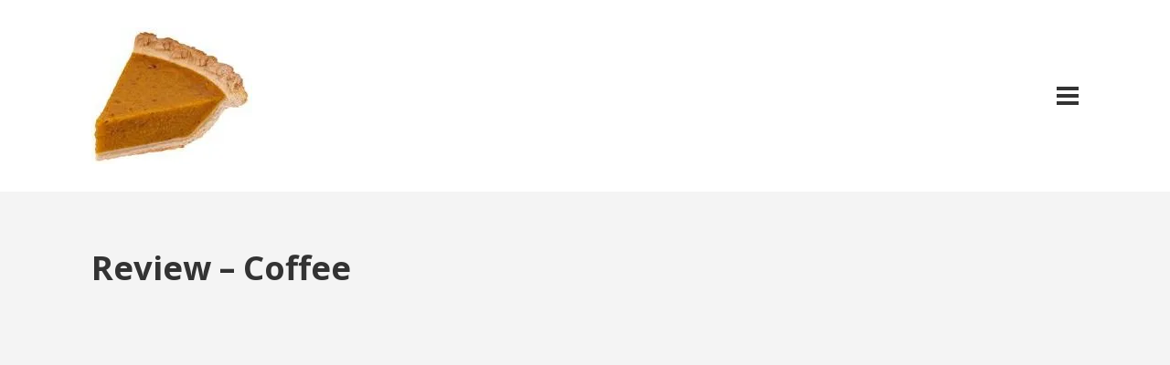

--- FILE ---
content_type: text/html; charset=UTF-8
request_url: http://jespah.adastrafanfic.net/2017/01/10/review-coffee/
body_size: 45461
content:


<!DOCTYPE html>

<html xmlns="http://www.w3.org/1999/xhtml" lang="en-US">
	
        
    <head>
    	        
		    	<meta charset="UTF-8" />
		<meta name="viewport" content="width=device-width, height=device-height, initial-scale=1">
        <meta http-equiv="X-UA-Compatible" content="IE=edge">
		<link rel="profile" href="http://gmpg.org/xfn/11" />
            	
				<meta name='robots' content='index, follow, max-image-preview:large, max-snippet:-1, max-video-preview:-1' />
	<style>img:is([sizes="auto" i], [sizes^="auto," i]) { contain-intrinsic-size: 3000px 1500px }</style>
	
	<!-- This site is optimized with the Yoast SEO plugin v24.0 - https://yoast.com/wordpress/plugins/seo/ -->
	<title>Coffee, a Star Trek Fan Fiction | Barking Up the Muse Tree</title>
	<meta name="description" content="Review – Coffee - it&#039;s the Review – Coffee - a Star Trek fanfiction taking place during the Voyager timeline. Captain Janeway contemplates her morning brew." />
	<link rel="canonical" href="http://jespah.adastrafanfic.net/2017/01/10/review-coffee/" />
	<meta property="og:locale" content="en_US" />
	<meta property="og:type" content="article" />
	<meta property="og:title" content="Coffee, a Star Trek Fan Fiction | Barking Up the Muse Tree" />
	<meta property="og:description" content="Review – Coffee - it&#039;s the Review – Coffee - a Star Trek fanfiction taking place during the Voyager timeline. Captain Janeway contemplates her morning brew." />
	<meta property="og:url" content="http://jespah.adastrafanfic.net/2017/01/10/review-coffee/" />
	<meta property="og:site_name" content="Barking up the Muse Tree" />
	<meta property="article:published_time" content="2017-01-10T12:32:38+00:00" />
	<meta property="article:modified_time" content="2018-05-18T13:09:57+00:00" />
	<meta property="og:image" content="http://jespah.adastrafanfic.net/files/2017/01/CoffeeCOVER_zpsd3cccf47-216x300.png" />
	<meta name="author" content="jespah" />
	<script type="application/ld+json" class="yoast-schema-graph">{"@context":"https://schema.org","@graph":[{"@type":"Article","@id":"http://jespah.adastrafanfic.net/2017/01/10/review-coffee/#article","isPartOf":{"@id":"http://jespah.adastrafanfic.net/2017/01/10/review-coffee/"},"author":{"name":"jespah","@id":"http://jespah.adastrafanfic.net/#/schema/person/bae3ba7c1bc7e6cb36a37af190c4ee19"},"headline":"Review – Coffee","datePublished":"2017-01-10T12:32:38+00:00","dateModified":"2018-05-18T13:09:57+00:00","mainEntityOfPage":{"@id":"http://jespah.adastrafanfic.net/2017/01/10/review-coffee/"},"wordCount":327,"commentCount":1,"publisher":{"@id":"http://jespah.adastrafanfic.net/#organization"},"image":{"@id":"http://jespah.adastrafanfic.net/2017/01/10/review-coffee/#primaryimage"},"thumbnailUrl":"http://jespah.adastrafanfic.net/files/2017/01/CoffeeCOVER_zpsd3cccf47-216x300.png","keywords":["Paris","Voyager"],"articleSection":["Fan fiction","Review"],"inLanguage":"en-US","potentialAction":[{"@type":"CommentAction","name":"Comment","target":["http://jespah.adastrafanfic.net/2017/01/10/review-coffee/#respond"]}]},{"@type":"WebPage","@id":"http://jespah.adastrafanfic.net/2017/01/10/review-coffee/","url":"http://jespah.adastrafanfic.net/2017/01/10/review-coffee/","name":"Coffee, a Star Trek Fan Fiction | Barking Up the Muse Tree","isPartOf":{"@id":"http://jespah.adastrafanfic.net/#website"},"primaryImageOfPage":{"@id":"http://jespah.adastrafanfic.net/2017/01/10/review-coffee/#primaryimage"},"image":{"@id":"http://jespah.adastrafanfic.net/2017/01/10/review-coffee/#primaryimage"},"thumbnailUrl":"http://jespah.adastrafanfic.net/files/2017/01/CoffeeCOVER_zpsd3cccf47-216x300.png","datePublished":"2017-01-10T12:32:38+00:00","dateModified":"2018-05-18T13:09:57+00:00","description":"Review – Coffee - it's the Review – Coffee - a Star Trek fanfiction taking place during the Voyager timeline. Captain Janeway contemplates her morning brew.","breadcrumb":{"@id":"http://jespah.adastrafanfic.net/2017/01/10/review-coffee/#breadcrumb"},"inLanguage":"en-US","potentialAction":[{"@type":"ReadAction","target":["http://jespah.adastrafanfic.net/2017/01/10/review-coffee/"]}]},{"@type":"ImageObject","inLanguage":"en-US","@id":"http://jespah.adastrafanfic.net/2017/01/10/review-coffee/#primaryimage","url":"https://i0.wp.com/jespah.adastrafanfic.net/files/2017/01/CoffeeCOVER_zpsd3cccf47.png?fit=573%2C794","contentUrl":"https://i0.wp.com/jespah.adastrafanfic.net/files/2017/01/CoffeeCOVER_zpsd3cccf47.png?fit=573%2C794","width":573,"height":794,"caption":"Anyone for coffee?"},{"@type":"BreadcrumbList","@id":"http://jespah.adastrafanfic.net/2017/01/10/review-coffee/#breadcrumb","itemListElement":[{"@type":"ListItem","position":1,"name":"Home","item":"http://jespah.adastrafanfic.net/"},{"@type":"ListItem","position":2,"name":"Review – Coffee"}]},{"@type":"WebSite","@id":"http://jespah.adastrafanfic.net/#website","url":"http://jespah.adastrafanfic.net/","name":"Barking up the Muse Tree","description":"Jespah&#039;s Ad Astra Journal Community Site and Star Trek fan fiction site","publisher":{"@id":"http://jespah.adastrafanfic.net/#organization"},"potentialAction":[{"@type":"SearchAction","target":{"@type":"EntryPoint","urlTemplate":"http://jespah.adastrafanfic.net/?s={search_term_string}"},"query-input":{"@type":"PropertyValueSpecification","valueRequired":true,"valueName":"search_term_string"}}],"inLanguage":"en-US"},{"@type":"Organization","@id":"http://jespah.adastrafanfic.net/#organization","name":"Barking up the Muse Tree","url":"http://jespah.adastrafanfic.net/","logo":{"@type":"ImageObject","inLanguage":"en-US","@id":"http://jespah.adastrafanfic.net/#/schema/logo/image/","url":"https://i0.wp.com/jespah.adastrafanfic.net/files/2014/01/cropped-Pumpkin-Pie-Slice-smaller_zpsb94109df.jpg?fit=176%2C150","contentUrl":"https://i0.wp.com/jespah.adastrafanfic.net/files/2014/01/cropped-Pumpkin-Pie-Slice-smaller_zpsb94109df.jpg?fit=176%2C150","width":176,"height":150,"caption":"Barking up the Muse Tree"},"image":{"@id":"http://jespah.adastrafanfic.net/#/schema/logo/image/"}},{"@type":"Person","@id":"http://jespah.adastrafanfic.net/#/schema/person/bae3ba7c1bc7e6cb36a37af190c4ee19","name":"jespah","image":{"@type":"ImageObject","inLanguage":"en-US","@id":"http://jespah.adastrafanfic.net/#/schema/person/image/","url":"https://secure.gravatar.com/avatar/351e00ec07d4437a1dd7bf2beacf328f?s=96&d=mm&r=g","contentUrl":"https://secure.gravatar.com/avatar/351e00ec07d4437a1dd7bf2beacf328f?s=96&d=mm&r=g","caption":"jespah"},"description":"Shuttlepod pilot, fan fiction writer, sentient marsupial canid.","sameAs":["http://jespah.adastrafanfic.net/"],"url":"http://jespah.adastrafanfic.net/author/jespah/"}]}</script>
	<!-- / Yoast SEO plugin. -->


<link rel='dns-prefetch' href='//secure.gravatar.com' />
<link rel='dns-prefetch' href='//stats.wp.com' />
<link rel='dns-prefetch' href='//use.fontawesome.com' />
<link rel='dns-prefetch' href='//fonts.googleapis.com' />
<link rel='dns-prefetch' href='//v0.wordpress.com' />
<link rel='dns-prefetch' href='//widgets.wp.com' />
<link rel='dns-prefetch' href='//s0.wp.com' />
<link rel='dns-prefetch' href='//0.gravatar.com' />
<link rel='dns-prefetch' href='//1.gravatar.com' />
<link rel='dns-prefetch' href='//2.gravatar.com' />
<link rel='preconnect' href='//i0.wp.com' />
<link rel="alternate" type="application/rss+xml" title="Barking up the Muse Tree &raquo; Feed" href="http://jespah.adastrafanfic.net/feed/" />
<link rel="alternate" type="application/rss+xml" title="Barking up the Muse Tree &raquo; Comments Feed" href="http://jespah.adastrafanfic.net/comments/feed/" />
<link rel="alternate" type="application/rss+xml" title="Barking up the Muse Tree &raquo; Review – Coffee Comments Feed" href="http://jespah.adastrafanfic.net/2017/01/10/review-coffee/feed/" />
<script type="text/javascript">
/* <![CDATA[ */
window._wpemojiSettings = {"baseUrl":"https:\/\/s.w.org\/images\/core\/emoji\/15.0.3\/72x72\/","ext":".png","svgUrl":"https:\/\/s.w.org\/images\/core\/emoji\/15.0.3\/svg\/","svgExt":".svg","source":{"concatemoji":"http:\/\/jespah.adastrafanfic.net\/wp-includes\/js\/wp-emoji-release.min.js?ver=3e33a955e77ca8a02c151f6c1d0709a6"}};
/*! This file is auto-generated */
!function(i,n){var o,s,e;function c(e){try{var t={supportTests:e,timestamp:(new Date).valueOf()};sessionStorage.setItem(o,JSON.stringify(t))}catch(e){}}function p(e,t,n){e.clearRect(0,0,e.canvas.width,e.canvas.height),e.fillText(t,0,0);var t=new Uint32Array(e.getImageData(0,0,e.canvas.width,e.canvas.height).data),r=(e.clearRect(0,0,e.canvas.width,e.canvas.height),e.fillText(n,0,0),new Uint32Array(e.getImageData(0,0,e.canvas.width,e.canvas.height).data));return t.every(function(e,t){return e===r[t]})}function u(e,t,n){switch(t){case"flag":return n(e,"\ud83c\udff3\ufe0f\u200d\u26a7\ufe0f","\ud83c\udff3\ufe0f\u200b\u26a7\ufe0f")?!1:!n(e,"\ud83c\uddfa\ud83c\uddf3","\ud83c\uddfa\u200b\ud83c\uddf3")&&!n(e,"\ud83c\udff4\udb40\udc67\udb40\udc62\udb40\udc65\udb40\udc6e\udb40\udc67\udb40\udc7f","\ud83c\udff4\u200b\udb40\udc67\u200b\udb40\udc62\u200b\udb40\udc65\u200b\udb40\udc6e\u200b\udb40\udc67\u200b\udb40\udc7f");case"emoji":return!n(e,"\ud83d\udc26\u200d\u2b1b","\ud83d\udc26\u200b\u2b1b")}return!1}function f(e,t,n){var r="undefined"!=typeof WorkerGlobalScope&&self instanceof WorkerGlobalScope?new OffscreenCanvas(300,150):i.createElement("canvas"),a=r.getContext("2d",{willReadFrequently:!0}),o=(a.textBaseline="top",a.font="600 32px Arial",{});return e.forEach(function(e){o[e]=t(a,e,n)}),o}function t(e){var t=i.createElement("script");t.src=e,t.defer=!0,i.head.appendChild(t)}"undefined"!=typeof Promise&&(o="wpEmojiSettingsSupports",s=["flag","emoji"],n.supports={everything:!0,everythingExceptFlag:!0},e=new Promise(function(e){i.addEventListener("DOMContentLoaded",e,{once:!0})}),new Promise(function(t){var n=function(){try{var e=JSON.parse(sessionStorage.getItem(o));if("object"==typeof e&&"number"==typeof e.timestamp&&(new Date).valueOf()<e.timestamp+604800&&"object"==typeof e.supportTests)return e.supportTests}catch(e){}return null}();if(!n){if("undefined"!=typeof Worker&&"undefined"!=typeof OffscreenCanvas&&"undefined"!=typeof URL&&URL.createObjectURL&&"undefined"!=typeof Blob)try{var e="postMessage("+f.toString()+"("+[JSON.stringify(s),u.toString(),p.toString()].join(",")+"));",r=new Blob([e],{type:"text/javascript"}),a=new Worker(URL.createObjectURL(r),{name:"wpTestEmojiSupports"});return void(a.onmessage=function(e){c(n=e.data),a.terminate(),t(n)})}catch(e){}c(n=f(s,u,p))}t(n)}).then(function(e){for(var t in e)n.supports[t]=e[t],n.supports.everything=n.supports.everything&&n.supports[t],"flag"!==t&&(n.supports.everythingExceptFlag=n.supports.everythingExceptFlag&&n.supports[t]);n.supports.everythingExceptFlag=n.supports.everythingExceptFlag&&!n.supports.flag,n.DOMReady=!1,n.readyCallback=function(){n.DOMReady=!0}}).then(function(){return e}).then(function(){var e;n.supports.everything||(n.readyCallback(),(e=n.source||{}).concatemoji?t(e.concatemoji):e.wpemoji&&e.twemoji&&(t(e.twemoji),t(e.wpemoji)))}))}((window,document),window._wpemojiSettings);
/* ]]> */
</script>
<style id='wp-emoji-styles-inline-css' type='text/css'>

	img.wp-smiley, img.emoji {
		display: inline !important;
		border: none !important;
		box-shadow: none !important;
		height: 1em !important;
		width: 1em !important;
		margin: 0 0.07em !important;
		vertical-align: -0.1em !important;
		background: none !important;
		padding: 0 !important;
	}
</style>
<link rel='stylesheet' id='wp-block-library-css' href='http://jespah.adastrafanfic.net/wp-includes/css/dist/block-library/style.min.css?ver=3e33a955e77ca8a02c151f6c1d0709a6' type='text/css' media='all' />
<link rel='stylesheet' id='mediaelement-css' href='http://jespah.adastrafanfic.net/wp-includes/js/mediaelement/mediaelementplayer-legacy.min.css?ver=4.2.17' type='text/css' media='all' />
<link rel='stylesheet' id='wp-mediaelement-css' href='http://jespah.adastrafanfic.net/wp-includes/js/mediaelement/wp-mediaelement.min.css?ver=3e33a955e77ca8a02c151f6c1d0709a6' type='text/css' media='all' />
<style id='jetpack-sharing-buttons-style-inline-css' type='text/css'>
.jetpack-sharing-buttons__services-list{display:flex;flex-direction:row;flex-wrap:wrap;gap:0;list-style-type:none;margin:5px;padding:0}.jetpack-sharing-buttons__services-list.has-small-icon-size{font-size:12px}.jetpack-sharing-buttons__services-list.has-normal-icon-size{font-size:16px}.jetpack-sharing-buttons__services-list.has-large-icon-size{font-size:24px}.jetpack-sharing-buttons__services-list.has-huge-icon-size{font-size:36px}@media print{.jetpack-sharing-buttons__services-list{display:none!important}}.editor-styles-wrapper .wp-block-jetpack-sharing-buttons{gap:0;padding-inline-start:0}ul.jetpack-sharing-buttons__services-list.has-background{padding:1.25em 2.375em}
</style>
<style id='classic-theme-styles-inline-css' type='text/css'>
/*! This file is auto-generated */
.wp-block-button__link{color:#fff;background-color:#32373c;border-radius:9999px;box-shadow:none;text-decoration:none;padding:calc(.667em + 2px) calc(1.333em + 2px);font-size:1.125em}.wp-block-file__button{background:#32373c;color:#fff;text-decoration:none}
</style>
<style id='global-styles-inline-css' type='text/css'>
:root{--wp--preset--aspect-ratio--square: 1;--wp--preset--aspect-ratio--4-3: 4/3;--wp--preset--aspect-ratio--3-4: 3/4;--wp--preset--aspect-ratio--3-2: 3/2;--wp--preset--aspect-ratio--2-3: 2/3;--wp--preset--aspect-ratio--16-9: 16/9;--wp--preset--aspect-ratio--9-16: 9/16;--wp--preset--color--black: #000000;--wp--preset--color--cyan-bluish-gray: #abb8c3;--wp--preset--color--white: #ffffff;--wp--preset--color--pale-pink: #f78da7;--wp--preset--color--vivid-red: #cf2e2e;--wp--preset--color--luminous-vivid-orange: #ff6900;--wp--preset--color--luminous-vivid-amber: #fcb900;--wp--preset--color--light-green-cyan: #7bdcb5;--wp--preset--color--vivid-green-cyan: #00d084;--wp--preset--color--pale-cyan-blue: #8ed1fc;--wp--preset--color--vivid-cyan-blue: #0693e3;--wp--preset--color--vivid-purple: #9b51e0;--wp--preset--gradient--vivid-cyan-blue-to-vivid-purple: linear-gradient(135deg,rgba(6,147,227,1) 0%,rgb(155,81,224) 100%);--wp--preset--gradient--light-green-cyan-to-vivid-green-cyan: linear-gradient(135deg,rgb(122,220,180) 0%,rgb(0,208,130) 100%);--wp--preset--gradient--luminous-vivid-amber-to-luminous-vivid-orange: linear-gradient(135deg,rgba(252,185,0,1) 0%,rgba(255,105,0,1) 100%);--wp--preset--gradient--luminous-vivid-orange-to-vivid-red: linear-gradient(135deg,rgba(255,105,0,1) 0%,rgb(207,46,46) 100%);--wp--preset--gradient--very-light-gray-to-cyan-bluish-gray: linear-gradient(135deg,rgb(238,238,238) 0%,rgb(169,184,195) 100%);--wp--preset--gradient--cool-to-warm-spectrum: linear-gradient(135deg,rgb(74,234,220) 0%,rgb(151,120,209) 20%,rgb(207,42,186) 40%,rgb(238,44,130) 60%,rgb(251,105,98) 80%,rgb(254,248,76) 100%);--wp--preset--gradient--blush-light-purple: linear-gradient(135deg,rgb(255,206,236) 0%,rgb(152,150,240) 100%);--wp--preset--gradient--blush-bordeaux: linear-gradient(135deg,rgb(254,205,165) 0%,rgb(254,45,45) 50%,rgb(107,0,62) 100%);--wp--preset--gradient--luminous-dusk: linear-gradient(135deg,rgb(255,203,112) 0%,rgb(199,81,192) 50%,rgb(65,88,208) 100%);--wp--preset--gradient--pale-ocean: linear-gradient(135deg,rgb(255,245,203) 0%,rgb(182,227,212) 50%,rgb(51,167,181) 100%);--wp--preset--gradient--electric-grass: linear-gradient(135deg,rgb(202,248,128) 0%,rgb(113,206,126) 100%);--wp--preset--gradient--midnight: linear-gradient(135deg,rgb(2,3,129) 0%,rgb(40,116,252) 100%);--wp--preset--font-size--small: 13px;--wp--preset--font-size--medium: 20px;--wp--preset--font-size--large: 36px;--wp--preset--font-size--x-large: 42px;--wp--preset--spacing--20: 0.44rem;--wp--preset--spacing--30: 0.67rem;--wp--preset--spacing--40: 1rem;--wp--preset--spacing--50: 1.5rem;--wp--preset--spacing--60: 2.25rem;--wp--preset--spacing--70: 3.38rem;--wp--preset--spacing--80: 5.06rem;--wp--preset--shadow--natural: 6px 6px 9px rgba(0, 0, 0, 0.2);--wp--preset--shadow--deep: 12px 12px 50px rgba(0, 0, 0, 0.4);--wp--preset--shadow--sharp: 6px 6px 0px rgba(0, 0, 0, 0.2);--wp--preset--shadow--outlined: 6px 6px 0px -3px rgba(255, 255, 255, 1), 6px 6px rgba(0, 0, 0, 1);--wp--preset--shadow--crisp: 6px 6px 0px rgba(0, 0, 0, 1);}:where(.is-layout-flex){gap: 0.5em;}:where(.is-layout-grid){gap: 0.5em;}body .is-layout-flex{display: flex;}.is-layout-flex{flex-wrap: wrap;align-items: center;}.is-layout-flex > :is(*, div){margin: 0;}body .is-layout-grid{display: grid;}.is-layout-grid > :is(*, div){margin: 0;}:where(.wp-block-columns.is-layout-flex){gap: 2em;}:where(.wp-block-columns.is-layout-grid){gap: 2em;}:where(.wp-block-post-template.is-layout-flex){gap: 1.25em;}:where(.wp-block-post-template.is-layout-grid){gap: 1.25em;}.has-black-color{color: var(--wp--preset--color--black) !important;}.has-cyan-bluish-gray-color{color: var(--wp--preset--color--cyan-bluish-gray) !important;}.has-white-color{color: var(--wp--preset--color--white) !important;}.has-pale-pink-color{color: var(--wp--preset--color--pale-pink) !important;}.has-vivid-red-color{color: var(--wp--preset--color--vivid-red) !important;}.has-luminous-vivid-orange-color{color: var(--wp--preset--color--luminous-vivid-orange) !important;}.has-luminous-vivid-amber-color{color: var(--wp--preset--color--luminous-vivid-amber) !important;}.has-light-green-cyan-color{color: var(--wp--preset--color--light-green-cyan) !important;}.has-vivid-green-cyan-color{color: var(--wp--preset--color--vivid-green-cyan) !important;}.has-pale-cyan-blue-color{color: var(--wp--preset--color--pale-cyan-blue) !important;}.has-vivid-cyan-blue-color{color: var(--wp--preset--color--vivid-cyan-blue) !important;}.has-vivid-purple-color{color: var(--wp--preset--color--vivid-purple) !important;}.has-black-background-color{background-color: var(--wp--preset--color--black) !important;}.has-cyan-bluish-gray-background-color{background-color: var(--wp--preset--color--cyan-bluish-gray) !important;}.has-white-background-color{background-color: var(--wp--preset--color--white) !important;}.has-pale-pink-background-color{background-color: var(--wp--preset--color--pale-pink) !important;}.has-vivid-red-background-color{background-color: var(--wp--preset--color--vivid-red) !important;}.has-luminous-vivid-orange-background-color{background-color: var(--wp--preset--color--luminous-vivid-orange) !important;}.has-luminous-vivid-amber-background-color{background-color: var(--wp--preset--color--luminous-vivid-amber) !important;}.has-light-green-cyan-background-color{background-color: var(--wp--preset--color--light-green-cyan) !important;}.has-vivid-green-cyan-background-color{background-color: var(--wp--preset--color--vivid-green-cyan) !important;}.has-pale-cyan-blue-background-color{background-color: var(--wp--preset--color--pale-cyan-blue) !important;}.has-vivid-cyan-blue-background-color{background-color: var(--wp--preset--color--vivid-cyan-blue) !important;}.has-vivid-purple-background-color{background-color: var(--wp--preset--color--vivid-purple) !important;}.has-black-border-color{border-color: var(--wp--preset--color--black) !important;}.has-cyan-bluish-gray-border-color{border-color: var(--wp--preset--color--cyan-bluish-gray) !important;}.has-white-border-color{border-color: var(--wp--preset--color--white) !important;}.has-pale-pink-border-color{border-color: var(--wp--preset--color--pale-pink) !important;}.has-vivid-red-border-color{border-color: var(--wp--preset--color--vivid-red) !important;}.has-luminous-vivid-orange-border-color{border-color: var(--wp--preset--color--luminous-vivid-orange) !important;}.has-luminous-vivid-amber-border-color{border-color: var(--wp--preset--color--luminous-vivid-amber) !important;}.has-light-green-cyan-border-color{border-color: var(--wp--preset--color--light-green-cyan) !important;}.has-vivid-green-cyan-border-color{border-color: var(--wp--preset--color--vivid-green-cyan) !important;}.has-pale-cyan-blue-border-color{border-color: var(--wp--preset--color--pale-cyan-blue) !important;}.has-vivid-cyan-blue-border-color{border-color: var(--wp--preset--color--vivid-cyan-blue) !important;}.has-vivid-purple-border-color{border-color: var(--wp--preset--color--vivid-purple) !important;}.has-vivid-cyan-blue-to-vivid-purple-gradient-background{background: var(--wp--preset--gradient--vivid-cyan-blue-to-vivid-purple) !important;}.has-light-green-cyan-to-vivid-green-cyan-gradient-background{background: var(--wp--preset--gradient--light-green-cyan-to-vivid-green-cyan) !important;}.has-luminous-vivid-amber-to-luminous-vivid-orange-gradient-background{background: var(--wp--preset--gradient--luminous-vivid-amber-to-luminous-vivid-orange) !important;}.has-luminous-vivid-orange-to-vivid-red-gradient-background{background: var(--wp--preset--gradient--luminous-vivid-orange-to-vivid-red) !important;}.has-very-light-gray-to-cyan-bluish-gray-gradient-background{background: var(--wp--preset--gradient--very-light-gray-to-cyan-bluish-gray) !important;}.has-cool-to-warm-spectrum-gradient-background{background: var(--wp--preset--gradient--cool-to-warm-spectrum) !important;}.has-blush-light-purple-gradient-background{background: var(--wp--preset--gradient--blush-light-purple) !important;}.has-blush-bordeaux-gradient-background{background: var(--wp--preset--gradient--blush-bordeaux) !important;}.has-luminous-dusk-gradient-background{background: var(--wp--preset--gradient--luminous-dusk) !important;}.has-pale-ocean-gradient-background{background: var(--wp--preset--gradient--pale-ocean) !important;}.has-electric-grass-gradient-background{background: var(--wp--preset--gradient--electric-grass) !important;}.has-midnight-gradient-background{background: var(--wp--preset--gradient--midnight) !important;}.has-small-font-size{font-size: var(--wp--preset--font-size--small) !important;}.has-medium-font-size{font-size: var(--wp--preset--font-size--medium) !important;}.has-large-font-size{font-size: var(--wp--preset--font-size--large) !important;}.has-x-large-font-size{font-size: var(--wp--preset--font-size--x-large) !important;}
:where(.wp-block-post-template.is-layout-flex){gap: 1.25em;}:where(.wp-block-post-template.is-layout-grid){gap: 1.25em;}
:where(.wp-block-columns.is-layout-flex){gap: 2em;}:where(.wp-block-columns.is-layout-grid){gap: 2em;}
:root :where(.wp-block-pullquote){font-size: 1.5em;line-height: 1.6;}
</style>
<link rel='stylesheet' id='jetpack_likes-css' href='http://jespah.adastrafanfic.net/wp-content/plugins/jetpack/modules/likes/style.css?ver=14.1' type='text/css' media='all' />
<link rel='stylesheet' id='dashicons-css' href='http://jespah.adastrafanfic.net/wp-includes/css/dashicons.min.css?ver=3e33a955e77ca8a02c151f6c1d0709a6' type='text/css' media='all' />
<link rel='stylesheet' id='bento-theme-styles-css' href='http://jespah.adastrafanfic.net/wp-content/themes/bento/style.css' type='text/css' media='all' />
<style id='bento-theme-styles-inline-css' type='text/css'>

		.logo {
			padding: 30px 0;
			padding: 3rem 0;
		}
	
		@media screen and (min-width: 64em) {
			.bnt-container {
				max-width: 1080px;
				max-width: 108rem;
			}
		}
		@media screen and (min-width: 74.25em) {
			.bnt-container {
				padding: 0;
			}
		}
		@media screen and (min-width: 120em) {
			.bnt-container {
				max-width: 1440px;
				max-width: 144rem;
			}
		}
	
			.header-menu {
				background-color: #eeeeee;
			}
		
		body {
			font-family: Open Sans, Arial, sans-serif;
			font-size: 14px;
			font-size: 1.4em;
		}
		.site-content h1, 
		.site-content h2, 
		.site-content h3, 
		.site-content h4, 
		.site-content h5, 
		.site-content h6,
		.post-header-title h1 {
			font-family: Open Sans, Arial, sans-serif;
		}
		#nav-primary {
			font-family: Montserrat, Arial, sans-serif;
		}
		.primary-menu > li > a,
		.primary-menu > li > a:after {
			font-size: 14px;
			font-size: 1.4rem;
		}
	
		.site-header,
		.header-default .site-header.fixed-header,
		.header-centered .site-header.fixed-header,
		.header-side .site-wrapper {
			background: #ffffff;
		}
		.primary-menu > li > .sub-menu {
			border-top-color: #ffffff;
		}
		.primary-menu > li > a,
		#nav-mobile li a,
		.mobile-menu-trigger,
		.mobile-menu-close,
		.ham-menu-close {
			color: #333333;
		}
		.primary-menu > li > a:hover,
		.primary-menu > li.current-menu-item > a,
		.primary-menu > li.current-menu-ancestor > a {
			color: #00B285;
		}
		.primary-menu .sub-menu li,
		#nav-mobile {
			background-color: #dddddd;
		}
		.primary-menu .sub-menu li a:hover,
		.primary-menu .sub-menu .current-menu-item:not(.current-menu-ancestor) > a,
		#nav-mobile li a:hover,
		#nav-mobile .current-menu-item:not(.current-menu-ancestor) > a {
			background-color: #cccccc;
		}
		.primary-menu .sub-menu,
		.primary-menu .sub-menu li,
		#nav-mobile li a,
		#nav-mobile .primary-mobile-menu > li:first-child > a {
			border-color: #cccccc;
		}
		.primary-menu .sub-menu li a {
			color: #333333; 
		}
		.primary-menu .sub-menu li:hover > a {
			color: #333333; 
		}
		#nav-mobile {
			background-color: #dddddd;
		}
		#nav-mobile li a,
		.mobile-menu-trigger,
		.mobile-menu-close {
			color: #333333;
		}
		#nav-mobile li a:hover,
		#nav-mobile .current-menu-item:not(.current-menu-ancestor) > a {
			background-color: #cccccc;
		}
		#nav-mobile li a,
		#nav-mobile .primary-mobile-menu > li:first-child > a {
			border-color: #cccccc;	
		}
		#nav-mobile li a:hover,
		.mobile-menu-trigger-container:hover,
		.mobile-menu-close:hover {
			color: #333333;
		}
	
		.site-content {
			background-color: #f4f4f4;
		}
		.site-content h1, 
		.site-content h2, 
		.site-content h3, 
		.site-content h4, 
		.site-content h5, 
		.site-content h6 {
			color: #333333;
		}
		.products .product a h3,
		.masonry-item-box a h2 {
			color: inherit;	
		}
		.site-content {
			color: #333333;
		}
		.site-content a:not(.masonry-item-link) {
			color: #007ddd;
		}
		.site-content a:not(.page-numbers) {
			color: #007ddd;
		}
		.site-content a:not(.ajax-load-more) {
			color: #007ddd;
		}
		.site-content a:not(.remove) {
			color: #007ddd;
		}
		.site-content a:not(.button) {
			color: #007ddd;
		}
		.page-links a .page-link-text:not(:hover) {
			color: #00B285;
		}
		label,
		.wp-caption-text,
		.post-date-blog,
		.entry-footer, 
		.archive-header .archive-description, 
		.comment-meta,
		.comment-notes,
		.project-types,
		.widget_archive li,
		.widget_categories li,
		.widget .post-date,
		.widget_calendar table caption,
		.widget_calendar table th,
		.widget_recent_comments .recentcomments,
		.product .price del,
		.widget del,
		.widget del .amount,
		.product_list_widget a.remove,
		.product_list_widget .quantity,
		.product-categories .count,
		.product_meta,
		.shop_table td.product-remove a,
		.woocommerce-checkout .payment_methods .wc_payment_method .payment_box {
			color: #999999;
		}
		hr,
		.entry-content table,
		.entry-content td,
		.entry-content th,
		.separator-line,
		.comment .comment .comment-nested,
		.comment-respond,
		.sidebar .widget_recent_entries ul li,
		.sidebar .widget_recent_comments ul li,
		.sidebar .widget_categories ul li,
		.sidebar .widget_archive ul li,
		.sidebar .widget_product_categories ul li,
		.woocommerce .site-footer .widget-woo .product_list_widget li,
		.woocommerce .site-footer .widget-woo .cart_list li:last-child,
		.woocommerce-tabs .tabs,
		.woocommerce-tabs .tabs li.active,
		.cart_item,
		.cart_totals .cart-subtotal,
		.cart_totals .order-total,
		.woocommerce-checkout-review-order table tfoot,
		.woocommerce-checkout-review-order table tfoot .order-total,
		.woocommerce-checkout-review-order table tfoot .shipping {
			border-color: #dddddd;	
		}
		input[type="text"], 
		input[type="password"], 
		input[type="email"], 
		input[type="number"], 
		input[type="tel"], 
		input[type="search"], 
		textarea, 
		select, 
		.select2-container {
			background-color: #e4e4e4;
			color: #333333;
		}
		::-webkit-input-placeholder { 
			color: #aaaaaa; 
		}
		::-moz-placeholder { 
			color: #aaaaaa; 
		}
		:-ms-input-placeholder { 
			color: #aaaaaa; 
		}
		input:-moz-placeholder { 
			color: #aaaaaa; 
		}
		.pagination a.page-numbers:hover,
		.woocommerce-pagination a.page-numbers:hover,
		.site-content a.ajax-load-more:hover,
		.page-links a .page-link-text:hover,
		.widget_price_filter .ui-slider .ui-slider-range, 
		.widget_price_filter .ui-slider .ui-slider-handle,
		input[type="submit"],
		.site-content .button,
		.widget_price_filter .ui-slider .ui-slider-range, 
		.widget_price_filter .ui-slider .ui-slider-handle {
			background-color: #00b285;	
		}
		.pagination a.page-numbers:hover,
		.woocommerce-pagination a.page-numbers:hover,
		.site-content a.ajax-load-more:hover,
		.page-links a .page-link-text:hover {
			border-color: #00b285;
		}
		.page-links a .page-link-text:not(:hover),
		.pagination a, 
		.woocommerce-pagination a,
		.site-content a.ajax-load-more {
			color: #00b285;
		}
		input[type="submit"]:hover,
		.site-content .button:hover {
			background-color: #00906c;
		}
		input[type="submit"],
		.site-content .button,
		.site-content a.button,
		.pagination a.page-numbers:hover,
		.woocommerce-pagination a.page-numbers:hover,
		.site-content a.ajax-load-more:hover,
		.page-links a .page-link-text:hover {
			color: #ffffff;	
		}
		input[type="submit"]:hover,
		.site-content .button:hover {
			color: #ffffff;
		}
		.shop_table .actions .button,
		.shipping-calculator-form .button,
		.checkout_coupon .button,
		.widget_shopping_cart .button:first-child,
		.price_slider_amount .button {
			background-color: #999999;
		}
		.shop_table .actions .button:hover,
		.shipping-calculator-form .button:hover,
		.checkout_coupon .button:hover,
		.widget_shopping_cart .button:first-child:hover,
		.price_slider_amount .button:hover {
			background-color: #777777;
		}
		.shop_table .actions .button,
		.shipping-calculator-form .button,
		.checkout_coupon .button,
		.widget_shopping_cart .button:first-child,
		.price_slider_amount .button {
			color: #ffffff;
		}
		.shop_table .actions .button:hover,
		.shipping-calculator-form .button:hover,
		.checkout_coupon .button:hover,
		.widget_shopping_cart .button:first-child:hover,
		.price_slider_amount .button:hover {
			color: #ffffff;
		}
	
		.sidebar-footer {
			background-color: #888888;
		}
		.site-footer {
			color: #cccccc;
		}
		.site-footer a {
			color: #ffffff;
		}
		.site-footer label, 
		.site-footer .post-date-blog, 
		.site-footer .entry-footer, 
		.site-footer .comment-meta, 
		.site-footer .comment-notes, 
		.site-footer .widget_archive li, 
		.site-footer .widget_categories li, 
		.site-footer .widget .post-date, 
		.site-footer .widget_calendar table caption, 
		.site-footer .widget_calendar table th, 
		.site-footer .widget_recent_comments .recentcomments {
			color: #aaaaaa;
		}
		.sidebar-footer .widget_recent_entries ul li, 
		.sidebar-footer .widget_recent_comments ul li, 
		.sidebar-footer .widget_categories ul li, 
		.sidebar-footer .widget_archive ul li {
			border-color: #999999;
		}
		.bottom-footer {
			background-color: #666666;
			color: #cccccc;
		}
		.bottom-footer a {
			color: #ffffff;
		}
	
		.home.blog .post-header-title h1 {
			color: #ffffff;
		}
		.home.blog .post-header-subtitle {
			color: #cccccc;
		}
	

			.post-header-title h1,
			.entry-header h1 { 
				color: ; 
			}
			.post-header-subtitle {
				color: #999999;
			}
			.site-content {
				background-color: ;
			}
		
</style>
<link rel='stylesheet' id='font-awesome-css' href='https://use.fontawesome.com/releases/v5.0.13/css/all.css' type='text/css' media='all' />
<link rel='stylesheet' id='google-fonts-css' href='https://fonts.googleapis.com/css?family=Open+Sans%3A400%2C700%2C400italic%7COpen+Sans%3A400%2C700%2C400italic%7CMontserrat%3A400%2C700&#038;subset=cyrillic%2Clatin%2Clatin-ext%2Cgreek-ext' type='text/css' media='all' />
<style id='jetpack_facebook_likebox-inline-css' type='text/css'>
.widget_facebook_likebox {
	overflow: hidden;
}

</style>
<link rel='stylesheet' id='jetpack-subscriptions-css' href='http://jespah.adastrafanfic.net/wp-content/plugins/jetpack/modules/subscriptions/subscriptions.css?ver=14.1' type='text/css' media='all' />
<link rel='stylesheet' id='sharedaddy-css' href='http://jespah.adastrafanfic.net/wp-content/plugins/jetpack/modules/sharedaddy/sharing.css?ver=14.1' type='text/css' media='all' />
<link rel='stylesheet' id='social-logos-css' href='http://jespah.adastrafanfic.net/wp-content/plugins/jetpack/_inc/social-logos/social-logos.min.css?ver=14.1' type='text/css' media='all' />
<script type="text/javascript" src="http://jespah.adastrafanfic.net/wp-includes/js/jquery/jquery.min.js?ver=3.7.1" id="jquery-core-js"></script>
<script type="text/javascript" src="http://jespah.adastrafanfic.net/wp-includes/js/jquery/jquery-migrate.min.js?ver=3.4.1" id="jquery-migrate-js"></script>
<link rel="https://api.w.org/" href="http://jespah.adastrafanfic.net/wp-json/" /><link rel="alternate" title="JSON" type="application/json" href="http://jespah.adastrafanfic.net/wp-json/wp/v2/posts/7051" /><link rel="EditURI" type="application/rsd+xml" title="RSD" href="http://jespah.adastrafanfic.net/xmlrpc.php?rsd" />

<link rel='shortlink' href='https://wp.me/p3NIei-1PJ' />
<link rel="alternate" title="oEmbed (JSON)" type="application/json+oembed" href="http://jespah.adastrafanfic.net/wp-json/oembed/1.0/embed?url=http%3A%2F%2Fjespah.adastrafanfic.net%2F2017%2F01%2F10%2Freview-coffee%2F" />
<link rel="alternate" title="oEmbed (XML)" type="text/xml+oembed" href="http://jespah.adastrafanfic.net/wp-json/oembed/1.0/embed?url=http%3A%2F%2Fjespah.adastrafanfic.net%2F2017%2F01%2F10%2Freview-coffee%2F&#038;format=xml" />
	<style>img#wpstats{display:none}</style>
		<style type="text/css">.recentcomments a{display:inline !important;padding:0 !important;margin:0 !important;}</style>
<script type='text/javascript' src='http://jespah.adastrafanfic.net/wp-content/plugins/wp-spamshield/js/jscripts.php'></script> 
        
    </head>
    
    
        
    <body class="post-template-default single single-post postid-7051 single-format-standard wp-custom-logo no-sidebar header-hamburger">
	
			
		         				
		<div class="site-wrapper clear">

			<header class="site-header no-fixed-header">
            	<div class="bnt-container">
                
                	        <div class="mobile-menu-trigger">
        	<div class="mobile-menu-trigger-container">
                <div class="mobile-menu-trigger-stick">
                </div>
                <div class="mobile-menu-trigger-stick">
                </div>
                <div class="mobile-menu-trigger-stick">
                </div>
            </div>
        </div>
        <div class="mobile-menu">
            <div class="mobile-menu-shadow">
            </div>
            <div id="nav-mobile" class="nav">
            	<div class="mobile-menu-close-container">
                	<div class="mobile-menu-close">
                    </div>
                </div>
                <nav>
                    <div class="menu-container"><ul id="menu-page-menu-1" class="primary-mobile-menu"><li class="menu-item menu-item-type-custom menu-item-object-custom menu-item-home menu-item-2261"><a href="http://jespah.adastrafanfic.net/"><span class="menu-item-inner">Home</span></a></li>
<li class="menu-item menu-item-type-post_type menu-item-object-page menu-item-2263"><a href="http://jespah.adastrafanfic.net/contact/"><span class="menu-item-inner">Contact</span></a></li>
<li class="menu-item menu-item-type-post_type menu-item-object-page menu-item-has-children menu-item-2767"><a href="http://jespah.adastrafanfic.net/star-trek-fanfiction-timeline/"><span class="menu-item-inner">Timeline for Star Trek Fan Fiction</span></a>
<ul class="sub-menu">
	<li class="menu-item menu-item-type-post_type menu-item-object-page menu-item-2266"><a href="http://jespah.adastrafanfic.net/star-trek-fanfiction-timeline/timeline-to-2099/"><span class="menu-item-inner">Timeline to 2099</span></a></li>
	<li class="menu-item menu-item-type-post_type menu-item-object-page menu-item-2265"><a href="http://jespah.adastrafanfic.net/star-trek-fanfiction-timeline/timeline-2100-to-2299/"><span class="menu-item-inner">Timeline 2100 to 2299</span></a></li>
	<li class="menu-item menu-item-type-post_type menu-item-object-page menu-item-2746"><a href="http://jespah.adastrafanfic.net/star-trek-fanfiction-timeline/timeline-2300-to-2999/"><span class="menu-item-inner">Timeline 2300 to 2999</span></a></li>
	<li class="menu-item menu-item-type-post_type menu-item-object-page menu-item-2740"><a href="http://jespah.adastrafanfic.net/star-trek-fanfiction-timeline/timeline-3000-end/"><span class="menu-item-inner">Timeline 3000 to End</span></a></li>
</ul>
</li>
<li class="menu-item menu-item-type-post_type menu-item-object-page menu-item-2262"><a href="http://jespah.adastrafanfic.net/accolades/"><span class="menu-item-inner">Accolades</span></a></li>
<li class="menu-item menu-item-type-post_type menu-item-object-page menu-item-has-children menu-item-3104"><a href="http://jespah.adastrafanfic.net/works/"><span class="menu-item-inner">Works</span></a>
<ul class="sub-menu">
	<li class="menu-item menu-item-type-post_type menu-item-object-page menu-item-3192"><a href="http://jespah.adastrafanfic.net/works/original-stories-series/"><span class="menu-item-inner">Original Stories and Series</span></a></li>
	<li class="menu-item menu-item-type-post_type menu-item-object-page menu-item-3079"><a href="http://jespah.adastrafanfic.net/works/mirror-universe/"><span class="menu-item-inner">Mirror Universe</span></a></li>
</ul>
</li>
<li class="menu-item menu-item-type-post_type menu-item-object-page menu-item-3062"><a href="http://jespah.adastrafanfic.net/stats/"><span class="menu-item-inner">Stats</span></a></li>
<li class="menu-item menu-item-type-post_type menu-item-object-page menu-item-has-children menu-item-2793"><a href="http://jespah.adastrafanfic.net/star-trek-fan-fiction-cast/"><span class="menu-item-inner">Cast</span></a>
<ul class="sub-menu">
	<li class="menu-item menu-item-type-post_type menu-item-object-page menu-item-2796"><a href="http://jespah.adastrafanfic.net/star-trek-fan-fiction-cast/canon-cast/"><span class="menu-item-inner">Canon Cast</span></a></li>
	<li class="menu-item menu-item-type-post_type menu-item-object-page menu-item-2802"><a href="http://jespah.adastrafanfic.net/star-trek-fan-fiction-cast/in-between-days-cast/"><span class="menu-item-inner">In Between Days Cast</span></a></li>
	<li class="menu-item menu-item-type-post_type menu-item-object-page menu-item-2811"><a href="http://jespah.adastrafanfic.net/star-trek-fan-fiction-cast/times-of-the-hg-wells-cast/"><span class="menu-item-inner">Times of the HG Wells Cast</span></a></li>
	<li class="menu-item menu-item-type-post_type menu-item-object-page menu-item-2814"><a href="http://jespah.adastrafanfic.net/star-trek-fan-fiction-cast/other-stories-cast/"><span class="menu-item-inner">Other Stories Cast</span></a></li>
	<li class="menu-item menu-item-type-post_type menu-item-object-page menu-item-2822"><a href="http://jespah.adastrafanfic.net/star-trek-fan-fiction-cast/mirror-universe-cast/"><span class="menu-item-inner">Mirror Universe Cast</span></a></li>
	<li class="menu-item menu-item-type-post_type menu-item-object-page menu-item-2879"><a href="http://jespah.adastrafanfic.net/star-trek-fan-fiction-cast/aliens/"><span class="menu-item-inner">Aliens</span></a></li>
	<li class="menu-item menu-item-type-post_type menu-item-object-page menu-item-2821"><a href="http://jespah.adastrafanfic.net/star-trek-fan-fiction-cast/alien-cast/"><span class="menu-item-inner">Alien Cast</span></a></li>
</ul>
</li>
<li class="menu-item menu-item-type-post_type menu-item-object-page menu-item-2264"><a href="http://jespah.adastrafanfic.net/kiwi-salsa/"><span class="menu-item-inner">Recipe for Kiwi Salsa</span></a></li>
<li class="menu-item menu-item-type-post_type menu-item-object-page menu-item-has-children menu-item-6338"><a href="http://jespah.adastrafanfic.net/information/"><span class="menu-item-inner">More Information</span></a>
<ul class="sub-menu">
	<li class="menu-item menu-item-type-post_type menu-item-object-page menu-item-6339"><a href="http://jespah.adastrafanfic.net/information/disclaimer/"><span class="menu-item-inner">Disclaimer</span></a></li>
	<li class="menu-item menu-item-type-post_type menu-item-object-page menu-item-6340"><a href="http://jespah.adastrafanfic.net/information/ratings/"><span class="menu-item-inner">Ratings</span></a></li>
	<li class="menu-item menu-item-type-post_type menu-item-object-page menu-item-6341"><a href="http://jespah.adastrafanfic.net/information/jespah/"><span class="menu-item-inner">Jespah</span></a></li>
	<li class="menu-item menu-item-type-post_type menu-item-object-page menu-item-6342"><a href="http://jespah.adastrafanfic.net/information/original-technology/"><span class="menu-item-inner">Original Technology</span></a></li>
	<li class="menu-item menu-item-type-post_type menu-item-object-page menu-item-6343"><a href="http://jespah.adastrafanfic.net/information/philosophy/"><span class="menu-item-inner">Philosophy</span></a></li>
</ul>
</li>
</ul></div>                </nav>
            </div>
        </div>
                    		
                    <div class="logo clear"><a href="http://jespah.adastrafanfic.net/" class="logo-image-link"><img class="logo-fullsize" src="https://i0.wp.com/jespah.adastrafanfic.net/files/2014/01/cropped-Pumpkin-Pie-Slice-smaller_zpsb94109df.jpg?fit=176%2C150" alt="Barking up the Muse Tree" /><img class="logo-mobile" src="https://i0.wp.com/jespah.adastrafanfic.net/files/2014/01/cropped-Pumpkin-Pie-Slice-smaller_zpsb94109df.jpg?fit=176%2C150" alt="Barking up the Muse Tree" /></a></div>                    
                    		<div class="header-menu clear">
            <div id="nav-primary" class="nav">
                <nav>
                    <div class="menu-container"><ul id="menu-page-menu-2" class="primary-menu"><li class="menu-item menu-item-type-custom menu-item-object-custom menu-item-home menu-item-2261"><a href="http://jespah.adastrafanfic.net/"><span class="menu-item-inner">Home</span></a></li>
<li class="menu-item menu-item-type-post_type menu-item-object-page menu-item-2263"><a href="http://jespah.adastrafanfic.net/contact/"><span class="menu-item-inner">Contact</span></a></li>
<li class="menu-item menu-item-type-post_type menu-item-object-page menu-item-2767"><a href="http://jespah.adastrafanfic.net/star-trek-fanfiction-timeline/"><span class="menu-item-inner">Timeline for Star Trek Fan Fiction</span></a></li>
<li class="menu-item menu-item-type-post_type menu-item-object-page menu-item-2262"><a href="http://jespah.adastrafanfic.net/accolades/"><span class="menu-item-inner">Accolades</span></a></li>
<li class="menu-item menu-item-type-post_type menu-item-object-page menu-item-3104"><a href="http://jespah.adastrafanfic.net/works/"><span class="menu-item-inner">Works</span></a></li>
<li class="menu-item menu-item-type-post_type menu-item-object-page menu-item-3062"><a href="http://jespah.adastrafanfic.net/stats/"><span class="menu-item-inner">Stats</span></a></li>
<li class="menu-item menu-item-type-post_type menu-item-object-page menu-item-2793"><a href="http://jespah.adastrafanfic.net/star-trek-fan-fiction-cast/"><span class="menu-item-inner">Cast</span></a></li>
<li class="menu-item menu-item-type-post_type menu-item-object-page menu-item-2264"><a href="http://jespah.adastrafanfic.net/kiwi-salsa/"><span class="menu-item-inner">Recipe for Kiwi Salsa</span></a></li>
<li class="menu-item menu-item-type-post_type menu-item-object-page menu-item-6338"><a href="http://jespah.adastrafanfic.net/information/"><span class="menu-item-inner">More Information</span></a></li>
</ul></div>                </nav>
            </div>
        </div>
		<div class="ham-menu-trigger">
        	<div class="ham-menu-trigger-container">
                <div class="ham-menu-trigger-stick">
                </div>
                <div class="ham-menu-trigger-stick">
                </div>
                <div class="ham-menu-trigger-stick">
                </div>
            </div>
        </div>
		<div class="ham-menu-close-container">
			<div class="ham-menu-close">
			</div>
		</div>
                            
                </div>
            </header>
			
			<!-- .site-header -->
						
						
        	<div class="site-content">
<div class="bnt-container">
    
    <div class="content content-post">
        <main class="site-main" role="main">
        
            
<article id="post-7051" class="post-7051 post type-post status-publish format-standard hentry category-fan-fiction category-review tag-paris tag-voyager no-thumb">

	<header class="entry-header"><h1 class="entry-title">Review – Coffee</h1></header><div class="entry-content clear">

--- FILE ---
content_type: application/javascript; charset=UTF-8
request_url: http://jespah.adastrafanfic.net/wp-content/plugins/wp-spamshield/js/jscripts.php
body_size: 1122
content:
function wpss_set_ckh(n,v,e,p,d,s){var t=new Date;t.setTime(t.getTime());if(e){e=e*1e3}var u=new Date(t.getTime()+e);document.cookie=n+'='+escape(v)+(e?';expires='+u.toGMTString()+';max-age='+e/1e3+';':'')+(p?';path='+p:'')+(d?';domain='+d:'')+(s?';secure':'')}function wpss_init_ckh(){wpss_set_ckh('b49878a31f7a351477c0d7eae1566270','fb7c8932d3328165f091d17baf79291c','14400','/','jespah.adastrafanfic.net','');wpss_set_ckh('SJECT2601','CKON2601','3600','/','jespah.adastrafanfic.net','');}wpss_init_ckh();jQuery(document).ready(function($){var h="form[method='post']";$(h).submit(function(){$('<input>').attr('type','hidden').attr('name','20216c7ace00040b692a11ac39744d49').attr('value','f3955f52051508f60dcd85cb774ee9af').appendTo(h);return true;})});
// Generated in: 0.000119 seconds
